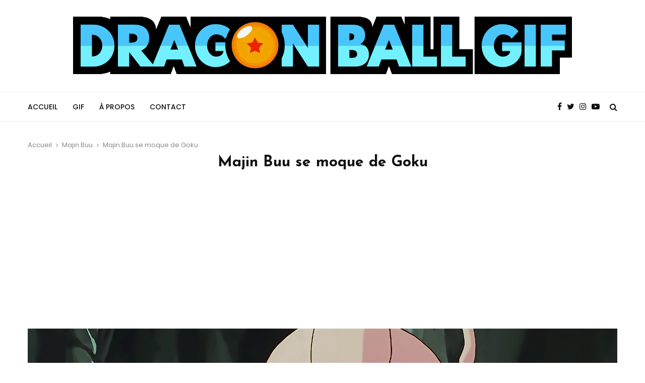

--- FILE ---
content_type: text/html; charset=utf-8
request_url: https://www.google.com/recaptcha/api2/aframe
body_size: 268
content:
<!DOCTYPE HTML><html><head><meta http-equiv="content-type" content="text/html; charset=UTF-8"></head><body><script nonce="zGYtHwGbg_GrTIBYQG085w">/** Anti-fraud and anti-abuse applications only. See google.com/recaptcha */ try{var clients={'sodar':'https://pagead2.googlesyndication.com/pagead/sodar?'};window.addEventListener("message",function(a){try{if(a.source===window.parent){var b=JSON.parse(a.data);var c=clients[b['id']];if(c){var d=document.createElement('img');d.src=c+b['params']+'&rc='+(localStorage.getItem("rc::a")?sessionStorage.getItem("rc::b"):"");window.document.body.appendChild(d);sessionStorage.setItem("rc::e",parseInt(sessionStorage.getItem("rc::e")||0)+1);localStorage.setItem("rc::h",'1768938195909');}}}catch(b){}});window.parent.postMessage("_grecaptcha_ready", "*");}catch(b){}</script></body></html>